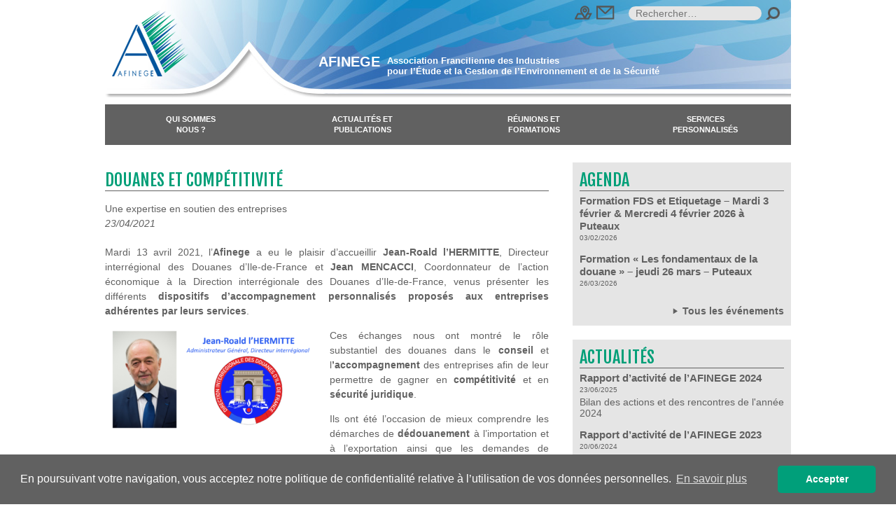

--- FILE ---
content_type: text/html; charset=UTF-8
request_url: https://www.afinege.org/actualites/douanes-et-competitivite/
body_size: 8010
content:

<!doctype html>
<html lang="fr-FR" class="no-js no-svg">
<head>
	<meta charset="UTF-8">
	<meta name="viewport" content="width=device-width, initial-scale=1">
	<link rel="profile" href="http://gmpg.org/xfn/11">

	<meta name='robots' content='max-image-preview:large' />
	<style>img:is([sizes="auto" i], [sizes^="auto," i]) { contain-intrinsic-size: 3000px 1500px }</style>
	
	<!-- This site is optimized with the Yoast SEO plugin v15.1.1 - https://yoast.com/wordpress/plugins/seo/ -->
	<meta name="description" content="L&#039;Afinege a eu le plaisir d’accueillir les Douanes d’Ile-de-France venues présenter leurs différents dispositifs d’accompagnement personnalisés." />
	<meta name="robots" content="index, follow, max-snippet:-1, max-image-preview:large, max-video-preview:-1" />
	<link rel="canonical" href="https://www.afinege.org/actualites/douanes-et-competitivite/" />
	<meta property="og:locale" content="fr_FR" />
	<meta property="og:type" content="article" />
	<meta property="og:title" content="Douanes et compétitivité - Afinege" />
	<meta property="og:description" content="L&#039;Afinege a eu le plaisir d’accueillir les Douanes d’Ile-de-France venues présenter leurs différents dispositifs d’accompagnement personnalisés." />
	<meta property="og:url" content="https://www.afinege.org/actualites/douanes-et-competitivite/" />
	<meta property="og:site_name" content="Afinege" />
	<meta property="article:modified_time" content="2021-04-23T07:47:03+00:00" />
	<meta name="twitter:card" content="summary_large_image" />
	<script type="application/ld+json" class="yoast-schema-graph">{"@context":"https://schema.org","@graph":[{"@type":"WebSite","@id":"https://www.afinege.org/#website","url":"https://www.afinege.org/","name":"Afinege","description":"La force d&#039;un r\u00e9seau, une expertise technique","potentialAction":[{"@type":"SearchAction","target":"https://www.afinege.org/?s={search_term_string}","query-input":"required name=search_term_string"}],"inLanguage":"fr-FR"},{"@type":"WebPage","@id":"https://www.afinege.org/actualites/douanes-et-competitivite/#webpage","url":"https://www.afinege.org/actualites/douanes-et-competitivite/","name":"Douanes et comp\u00e9titivit\u00e9 - Afinege","isPartOf":{"@id":"https://www.afinege.org/#website"},"datePublished":"2021-04-23T07:46:36+00:00","dateModified":"2021-04-23T07:47:03+00:00","description":"L'Afinege a eu le plaisir d\u2019accueillir les Douanes d\u2019Ile-de-France venues pr\u00e9senter leurs diff\u00e9rents dispositifs d\u2019accompagnement personnalis\u00e9s.","inLanguage":"fr-FR","potentialAction":[{"@type":"ReadAction","target":["https://www.afinege.org/actualites/douanes-et-competitivite/"]}]}]}</script>
	<!-- / Yoast SEO plugin. -->


<script type="text/javascript">
/* <![CDATA[ */
window._wpemojiSettings = {"baseUrl":"https:\/\/s.w.org\/images\/core\/emoji\/15.0.3\/72x72\/","ext":".png","svgUrl":"https:\/\/s.w.org\/images\/core\/emoji\/15.0.3\/svg\/","svgExt":".svg","source":{"concatemoji":"https:\/\/www.afinege.org\/wp-includes\/js\/wp-emoji-release.min.js?ver=6.7.1"}};
/*! This file is auto-generated */
!function(i,n){var o,s,e;function c(e){try{var t={supportTests:e,timestamp:(new Date).valueOf()};sessionStorage.setItem(o,JSON.stringify(t))}catch(e){}}function p(e,t,n){e.clearRect(0,0,e.canvas.width,e.canvas.height),e.fillText(t,0,0);var t=new Uint32Array(e.getImageData(0,0,e.canvas.width,e.canvas.height).data),r=(e.clearRect(0,0,e.canvas.width,e.canvas.height),e.fillText(n,0,0),new Uint32Array(e.getImageData(0,0,e.canvas.width,e.canvas.height).data));return t.every(function(e,t){return e===r[t]})}function u(e,t,n){switch(t){case"flag":return n(e,"\ud83c\udff3\ufe0f\u200d\u26a7\ufe0f","\ud83c\udff3\ufe0f\u200b\u26a7\ufe0f")?!1:!n(e,"\ud83c\uddfa\ud83c\uddf3","\ud83c\uddfa\u200b\ud83c\uddf3")&&!n(e,"\ud83c\udff4\udb40\udc67\udb40\udc62\udb40\udc65\udb40\udc6e\udb40\udc67\udb40\udc7f","\ud83c\udff4\u200b\udb40\udc67\u200b\udb40\udc62\u200b\udb40\udc65\u200b\udb40\udc6e\u200b\udb40\udc67\u200b\udb40\udc7f");case"emoji":return!n(e,"\ud83d\udc26\u200d\u2b1b","\ud83d\udc26\u200b\u2b1b")}return!1}function f(e,t,n){var r="undefined"!=typeof WorkerGlobalScope&&self instanceof WorkerGlobalScope?new OffscreenCanvas(300,150):i.createElement("canvas"),a=r.getContext("2d",{willReadFrequently:!0}),o=(a.textBaseline="top",a.font="600 32px Arial",{});return e.forEach(function(e){o[e]=t(a,e,n)}),o}function t(e){var t=i.createElement("script");t.src=e,t.defer=!0,i.head.appendChild(t)}"undefined"!=typeof Promise&&(o="wpEmojiSettingsSupports",s=["flag","emoji"],n.supports={everything:!0,everythingExceptFlag:!0},e=new Promise(function(e){i.addEventListener("DOMContentLoaded",e,{once:!0})}),new Promise(function(t){var n=function(){try{var e=JSON.parse(sessionStorage.getItem(o));if("object"==typeof e&&"number"==typeof e.timestamp&&(new Date).valueOf()<e.timestamp+604800&&"object"==typeof e.supportTests)return e.supportTests}catch(e){}return null}();if(!n){if("undefined"!=typeof Worker&&"undefined"!=typeof OffscreenCanvas&&"undefined"!=typeof URL&&URL.createObjectURL&&"undefined"!=typeof Blob)try{var e="postMessage("+f.toString()+"("+[JSON.stringify(s),u.toString(),p.toString()].join(",")+"));",r=new Blob([e],{type:"text/javascript"}),a=new Worker(URL.createObjectURL(r),{name:"wpTestEmojiSupports"});return void(a.onmessage=function(e){c(n=e.data),a.terminate(),t(n)})}catch(e){}c(n=f(s,u,p))}t(n)}).then(function(e){for(var t in e)n.supports[t]=e[t],n.supports.everything=n.supports.everything&&n.supports[t],"flag"!==t&&(n.supports.everythingExceptFlag=n.supports.everythingExceptFlag&&n.supports[t]);n.supports.everythingExceptFlag=n.supports.everythingExceptFlag&&!n.supports.flag,n.DOMReady=!1,n.readyCallback=function(){n.DOMReady=!0}}).then(function(){return e}).then(function(){var e;n.supports.everything||(n.readyCallback(),(e=n.source||{}).concatemoji?t(e.concatemoji):e.wpemoji&&e.twemoji&&(t(e.twemoji),t(e.wpemoji)))}))}((window,document),window._wpemojiSettings);
/* ]]> */
</script>
<style id='wp-emoji-styles-inline-css' type='text/css'>

	img.wp-smiley, img.emoji {
		display: inline !important;
		border: none !important;
		box-shadow: none !important;
		height: 1em !important;
		width: 1em !important;
		margin: 0 0.07em !important;
		vertical-align: -0.1em !important;
		background: none !important;
		padding: 0 !important;
	}
</style>
<link rel='stylesheet' id='wp-block-library-css' href='https://www.afinege.org/wp-includes/css/dist/block-library/style.min.css?ver=6.7.1' type='text/css' media='all' />
<style id='classic-theme-styles-inline-css' type='text/css'>
/*! This file is auto-generated */
.wp-block-button__link{color:#fff;background-color:#32373c;border-radius:9999px;box-shadow:none;text-decoration:none;padding:calc(.667em + 2px) calc(1.333em + 2px);font-size:1.125em}.wp-block-file__button{background:#32373c;color:#fff;text-decoration:none}
</style>
<style id='global-styles-inline-css' type='text/css'>
:root{--wp--preset--aspect-ratio--square: 1;--wp--preset--aspect-ratio--4-3: 4/3;--wp--preset--aspect-ratio--3-4: 3/4;--wp--preset--aspect-ratio--3-2: 3/2;--wp--preset--aspect-ratio--2-3: 2/3;--wp--preset--aspect-ratio--16-9: 16/9;--wp--preset--aspect-ratio--9-16: 9/16;--wp--preset--color--black: #000000;--wp--preset--color--cyan-bluish-gray: #abb8c3;--wp--preset--color--white: #ffffff;--wp--preset--color--pale-pink: #f78da7;--wp--preset--color--vivid-red: #cf2e2e;--wp--preset--color--luminous-vivid-orange: #ff6900;--wp--preset--color--luminous-vivid-amber: #fcb900;--wp--preset--color--light-green-cyan: #7bdcb5;--wp--preset--color--vivid-green-cyan: #00d084;--wp--preset--color--pale-cyan-blue: #8ed1fc;--wp--preset--color--vivid-cyan-blue: #0693e3;--wp--preset--color--vivid-purple: #9b51e0;--wp--preset--gradient--vivid-cyan-blue-to-vivid-purple: linear-gradient(135deg,rgba(6,147,227,1) 0%,rgb(155,81,224) 100%);--wp--preset--gradient--light-green-cyan-to-vivid-green-cyan: linear-gradient(135deg,rgb(122,220,180) 0%,rgb(0,208,130) 100%);--wp--preset--gradient--luminous-vivid-amber-to-luminous-vivid-orange: linear-gradient(135deg,rgba(252,185,0,1) 0%,rgba(255,105,0,1) 100%);--wp--preset--gradient--luminous-vivid-orange-to-vivid-red: linear-gradient(135deg,rgba(255,105,0,1) 0%,rgb(207,46,46) 100%);--wp--preset--gradient--very-light-gray-to-cyan-bluish-gray: linear-gradient(135deg,rgb(238,238,238) 0%,rgb(169,184,195) 100%);--wp--preset--gradient--cool-to-warm-spectrum: linear-gradient(135deg,rgb(74,234,220) 0%,rgb(151,120,209) 20%,rgb(207,42,186) 40%,rgb(238,44,130) 60%,rgb(251,105,98) 80%,rgb(254,248,76) 100%);--wp--preset--gradient--blush-light-purple: linear-gradient(135deg,rgb(255,206,236) 0%,rgb(152,150,240) 100%);--wp--preset--gradient--blush-bordeaux: linear-gradient(135deg,rgb(254,205,165) 0%,rgb(254,45,45) 50%,rgb(107,0,62) 100%);--wp--preset--gradient--luminous-dusk: linear-gradient(135deg,rgb(255,203,112) 0%,rgb(199,81,192) 50%,rgb(65,88,208) 100%);--wp--preset--gradient--pale-ocean: linear-gradient(135deg,rgb(255,245,203) 0%,rgb(182,227,212) 50%,rgb(51,167,181) 100%);--wp--preset--gradient--electric-grass: linear-gradient(135deg,rgb(202,248,128) 0%,rgb(113,206,126) 100%);--wp--preset--gradient--midnight: linear-gradient(135deg,rgb(2,3,129) 0%,rgb(40,116,252) 100%);--wp--preset--font-size--small: 13px;--wp--preset--font-size--medium: 20px;--wp--preset--font-size--large: 36px;--wp--preset--font-size--x-large: 42px;--wp--preset--spacing--20: 0.44rem;--wp--preset--spacing--30: 0.67rem;--wp--preset--spacing--40: 1rem;--wp--preset--spacing--50: 1.5rem;--wp--preset--spacing--60: 2.25rem;--wp--preset--spacing--70: 3.38rem;--wp--preset--spacing--80: 5.06rem;--wp--preset--shadow--natural: 6px 6px 9px rgba(0, 0, 0, 0.2);--wp--preset--shadow--deep: 12px 12px 50px rgba(0, 0, 0, 0.4);--wp--preset--shadow--sharp: 6px 6px 0px rgba(0, 0, 0, 0.2);--wp--preset--shadow--outlined: 6px 6px 0px -3px rgba(255, 255, 255, 1), 6px 6px rgba(0, 0, 0, 1);--wp--preset--shadow--crisp: 6px 6px 0px rgba(0, 0, 0, 1);}:where(.is-layout-flex){gap: 0.5em;}:where(.is-layout-grid){gap: 0.5em;}body .is-layout-flex{display: flex;}.is-layout-flex{flex-wrap: wrap;align-items: center;}.is-layout-flex > :is(*, div){margin: 0;}body .is-layout-grid{display: grid;}.is-layout-grid > :is(*, div){margin: 0;}:where(.wp-block-columns.is-layout-flex){gap: 2em;}:where(.wp-block-columns.is-layout-grid){gap: 2em;}:where(.wp-block-post-template.is-layout-flex){gap: 1.25em;}:where(.wp-block-post-template.is-layout-grid){gap: 1.25em;}.has-black-color{color: var(--wp--preset--color--black) !important;}.has-cyan-bluish-gray-color{color: var(--wp--preset--color--cyan-bluish-gray) !important;}.has-white-color{color: var(--wp--preset--color--white) !important;}.has-pale-pink-color{color: var(--wp--preset--color--pale-pink) !important;}.has-vivid-red-color{color: var(--wp--preset--color--vivid-red) !important;}.has-luminous-vivid-orange-color{color: var(--wp--preset--color--luminous-vivid-orange) !important;}.has-luminous-vivid-amber-color{color: var(--wp--preset--color--luminous-vivid-amber) !important;}.has-light-green-cyan-color{color: var(--wp--preset--color--light-green-cyan) !important;}.has-vivid-green-cyan-color{color: var(--wp--preset--color--vivid-green-cyan) !important;}.has-pale-cyan-blue-color{color: var(--wp--preset--color--pale-cyan-blue) !important;}.has-vivid-cyan-blue-color{color: var(--wp--preset--color--vivid-cyan-blue) !important;}.has-vivid-purple-color{color: var(--wp--preset--color--vivid-purple) !important;}.has-black-background-color{background-color: var(--wp--preset--color--black) !important;}.has-cyan-bluish-gray-background-color{background-color: var(--wp--preset--color--cyan-bluish-gray) !important;}.has-white-background-color{background-color: var(--wp--preset--color--white) !important;}.has-pale-pink-background-color{background-color: var(--wp--preset--color--pale-pink) !important;}.has-vivid-red-background-color{background-color: var(--wp--preset--color--vivid-red) !important;}.has-luminous-vivid-orange-background-color{background-color: var(--wp--preset--color--luminous-vivid-orange) !important;}.has-luminous-vivid-amber-background-color{background-color: var(--wp--preset--color--luminous-vivid-amber) !important;}.has-light-green-cyan-background-color{background-color: var(--wp--preset--color--light-green-cyan) !important;}.has-vivid-green-cyan-background-color{background-color: var(--wp--preset--color--vivid-green-cyan) !important;}.has-pale-cyan-blue-background-color{background-color: var(--wp--preset--color--pale-cyan-blue) !important;}.has-vivid-cyan-blue-background-color{background-color: var(--wp--preset--color--vivid-cyan-blue) !important;}.has-vivid-purple-background-color{background-color: var(--wp--preset--color--vivid-purple) !important;}.has-black-border-color{border-color: var(--wp--preset--color--black) !important;}.has-cyan-bluish-gray-border-color{border-color: var(--wp--preset--color--cyan-bluish-gray) !important;}.has-white-border-color{border-color: var(--wp--preset--color--white) !important;}.has-pale-pink-border-color{border-color: var(--wp--preset--color--pale-pink) !important;}.has-vivid-red-border-color{border-color: var(--wp--preset--color--vivid-red) !important;}.has-luminous-vivid-orange-border-color{border-color: var(--wp--preset--color--luminous-vivid-orange) !important;}.has-luminous-vivid-amber-border-color{border-color: var(--wp--preset--color--luminous-vivid-amber) !important;}.has-light-green-cyan-border-color{border-color: var(--wp--preset--color--light-green-cyan) !important;}.has-vivid-green-cyan-border-color{border-color: var(--wp--preset--color--vivid-green-cyan) !important;}.has-pale-cyan-blue-border-color{border-color: var(--wp--preset--color--pale-cyan-blue) !important;}.has-vivid-cyan-blue-border-color{border-color: var(--wp--preset--color--vivid-cyan-blue) !important;}.has-vivid-purple-border-color{border-color: var(--wp--preset--color--vivid-purple) !important;}.has-vivid-cyan-blue-to-vivid-purple-gradient-background{background: var(--wp--preset--gradient--vivid-cyan-blue-to-vivid-purple) !important;}.has-light-green-cyan-to-vivid-green-cyan-gradient-background{background: var(--wp--preset--gradient--light-green-cyan-to-vivid-green-cyan) !important;}.has-luminous-vivid-amber-to-luminous-vivid-orange-gradient-background{background: var(--wp--preset--gradient--luminous-vivid-amber-to-luminous-vivid-orange) !important;}.has-luminous-vivid-orange-to-vivid-red-gradient-background{background: var(--wp--preset--gradient--luminous-vivid-orange-to-vivid-red) !important;}.has-very-light-gray-to-cyan-bluish-gray-gradient-background{background: var(--wp--preset--gradient--very-light-gray-to-cyan-bluish-gray) !important;}.has-cool-to-warm-spectrum-gradient-background{background: var(--wp--preset--gradient--cool-to-warm-spectrum) !important;}.has-blush-light-purple-gradient-background{background: var(--wp--preset--gradient--blush-light-purple) !important;}.has-blush-bordeaux-gradient-background{background: var(--wp--preset--gradient--blush-bordeaux) !important;}.has-luminous-dusk-gradient-background{background: var(--wp--preset--gradient--luminous-dusk) !important;}.has-pale-ocean-gradient-background{background: var(--wp--preset--gradient--pale-ocean) !important;}.has-electric-grass-gradient-background{background: var(--wp--preset--gradient--electric-grass) !important;}.has-midnight-gradient-background{background: var(--wp--preset--gradient--midnight) !important;}.has-small-font-size{font-size: var(--wp--preset--font-size--small) !important;}.has-medium-font-size{font-size: var(--wp--preset--font-size--medium) !important;}.has-large-font-size{font-size: var(--wp--preset--font-size--large) !important;}.has-x-large-font-size{font-size: var(--wp--preset--font-size--x-large) !important;}
:where(.wp-block-post-template.is-layout-flex){gap: 1.25em;}:where(.wp-block-post-template.is-layout-grid){gap: 1.25em;}
:where(.wp-block-columns.is-layout-flex){gap: 2em;}:where(.wp-block-columns.is-layout-grid){gap: 2em;}
:root :where(.wp-block-pullquote){font-size: 1.5em;line-height: 1.6;}
</style>
<link rel='stylesheet' id='contact-form-7-css' href='https://www.afinege.org/wp-content/plugins/contact-form-7/includes/css/styles.css?ver=5.3.2' type='text/css' media='all' />
<link rel='stylesheet' id='normalize-css' href='https://www.afinege.org/wp-content/themes/afinege/assets/css/normalize.css?ver=6.7.1' type='text/css' media='all' />
<link rel='stylesheet' id='tiny-slider-css' href='https://www.afinege.org/wp-content/themes/afinege/assets/css/tiny-slider.css?ver=6.7.1' type='text/css' media='all' />
<link rel='stylesheet' id='main-css' href='https://www.afinege.org/wp-content/themes/afinege/assets/css/main.min.css?ver=6.7.1' type='text/css' media='all' />
<script type="text/javascript" src="https://www.afinege.org/wp-includes/js/jquery/jquery.min.js?ver=3.7.1" id="jquery-core-js"></script>
<script type="text/javascript" src="https://www.afinege.org/wp-includes/js/jquery/jquery-migrate.min.js?ver=3.4.1" id="jquery-migrate-js"></script>
<link rel="https://api.w.org/" href="https://www.afinege.org/wp-json/" /><link rel="EditURI" type="application/rsd+xml" title="RSD" href="https://www.afinege.org/xmlrpc.php?rsd" />
<meta name="generator" content="WordPress 6.7.1" />
<link rel='shortlink' href='https://www.afinege.org/?p=2169' />
<link rel="alternate" title="oEmbed (JSON)" type="application/json+oembed" href="https://www.afinege.org/wp-json/oembed/1.0/embed?url=https%3A%2F%2Fwww.afinege.org%2Factualites%2Fdouanes-et-competitivite%2F" />
<link rel="alternate" title="oEmbed (XML)" type="text/xml+oembed" href="https://www.afinege.org/wp-json/oembed/1.0/embed?url=https%3A%2F%2Fwww.afinege.org%2Factualites%2Fdouanes-et-competitivite%2F&#038;format=xml" />
<link rel="icon" href="https://www.afinege.org/wp-content/uploads/2018/10/cropped-logo_afinege-32x32.png" sizes="32x32" />
<link rel="icon" href="https://www.afinege.org/wp-content/uploads/2018/10/cropped-logo_afinege-192x192.png" sizes="192x192" />
<link rel="apple-touch-icon" href="https://www.afinege.org/wp-content/uploads/2018/10/cropped-logo_afinege-180x180.png" />
<meta name="msapplication-TileImage" content="https://www.afinege.org/wp-content/uploads/2018/10/cropped-logo_afinege-270x270.png" />
	<link rel="stylesheet" type="text/css" href="//cdnjs.cloudflare.com/ajax/libs/cookieconsent2/3.1.0/cookieconsent.min.css" />
	<script src="//cdnjs.cloudflare.com/ajax/libs/cookieconsent2/3.1.0/cookieconsent.min.js"></script>
	<script>
	window.addEventListener("load", function(){
	window.cookieconsent.initialise({
	  "palette": {
	    "popup": {
	      "background": "#616161"
	    },
	    "button": {
	      "background": "#009f7a"
	    }
	  },
	  "theme": "classic",
	  "content": {
	    "message": "En poursuivant votre navigation, vous acceptez notre politique de confidentialité relative à l’utilisation de vos données personnelles.",
	    "dismiss": "Accepter",
	    "link": "En savoir plus",
	    "href": "/mentions-legales/"
	  }
	})});
	</script>
	
	<!-- Global site tag (gtag.js) - Google Analytics -->
	<script async src="https://www.googletagmanager.com/gtag/js?id=UA-131126873-1"></script>
	<script>
		window.dataLayer = window.dataLayer || [];
		function gtag(){dataLayer.push(arguments);}
		gtag('js', new Date());

		gtag('config', 'UA-131126873-1');
	</script>

</head>

<body class="actualite-template-default single single-actualite postid-2169" >
<div class="site container">
			<header class="header">
				<a href="/" class="header__logo desktop-only"><img src="https://www.afinege.org/wp-content/themes/afinege/assets/images/logo_afinege.png" alt="Afinege"></a>

				<div class="header__baseline">
					<div>
						<a href="/" class="header__logo mobile-only"><img src="https://www.afinege.org/wp-content/themes/afinege/assets/images/logo_afinege.png" alt="Afinege"></a>
						<strong class="main-title">Afinege</strong>
						<span class="desktop-only">Association Francilienne des Industries<br> pour l’Étude et la Gestion de l’Environnement et de la Sécurité</span>
					</div>

					<button class="menu-opener mobile-only"><img src="https://www.afinege.org/wp-content/themes/afinege/assets/images/burger.svg" alt=""></button>
				</div>

				
				<div class="header__cta">
											<a href="https://www.afinege.org/contact/" class="cta-item"><img src="https://www.afinege.org/wp-content/uploads/2018/11/picto_map3-1.png" alt=""></a>
											<a href="https://www.afinege.org/contact/#contact-form" class="cta-item"><img src="https://www.afinege.org/wp-content/uploads/2018/11/picto_mail2.png" alt=""></a>
					
					<form action="/" class="header__form">
						<label for="search" class="sr-only">Rechercher</label>
						<input type="text" placeholder="Rechercher…" id="search" name="s">
						<button type="submit"><img src="https://www.afinege.org/wp-content/themes/afinege/assets/images/picto_recherche.png" alt=""></button>
					</form>
				</div>
			</header>

			    <nav class="menu">
				<div class="nav-container">
			<button class="menu-closer mobile-only"><img src="https://www.afinege.org/wp-content/themes/afinege/assets/images/close.svg" alt=""></button>
			<ul class="nav menu-first-level">

									<li class="menu-item menu-first-item has-mega-menu">
							<div class="menu-item-link"><span>Qui sommes nous ?</span></div>
							<div class="mega-menu">
								<ul class="menu-second-level">
									<li class="menu-second-item"><a href="https://www.afinege.org/missions/">Missions</a></li>

<li class="menu-second-item"><a href="https://www.afinege.org/gouvernance/">Gouvernance</a></li>

<li class="menu-second-item"><a href="https://www.afinege.org/plaquette-dinformation/">Plaquette d&rsquo;information</a></li>

<li class="menu-second-item"><a href="https://www.afinege.org/equipe/">Equipe</a></li>

<li class="menu-second-item"><a href="https://www.afinege.org/adhesion/">Adhésion</a></li>

<li class="menu-second-item"><a href="https://www.afinege.org/sites-associes/">Sites associés</a></li>
								</ul>
							</div>
						</li>
																																				<li class="menu-item menu-first-item has-mega-menu">
							<div class="menu-item-link"><span>Actualités et Publications</span></div>
							<div class="mega-menu">
								<ul class="menu-second-level">
									<li class="menu-second-item"><a href="https://www.afinege.org/actualites/">Actualités</a></li>

<li class="menu-second-item"><a href="https://www.afinege.org/lettre-dinformation-de-lafinege/">Lettre d’information de l’AFINEGE</a></li>

<li class="menu-second-item"><a href="https://www.afinege.org/flash-sse/">Flash SSE</a></li>

<li class="menu-second-item"><a href="https://www.afinege.org/guides/">Guides</a></li>

<li class="menu-second-item"><a href="https://www.afinege.org/supports-des-presentations/">Supports des présentations</a></li>
								</ul>
							</div>
						</li>
																																	<li class="menu-item menu-first-item has-mega-menu">
							<div class="menu-item-link"><span>Réunions et formations</span></div>
							<div class="mega-menu">
								<ul class="menu-second-level">
									<li class="menu-second-item"><a href="https://www.afinege.org/reunions-dinformation/">Réunions d&rsquo;information</a></li>

<li class="menu-second-item"><a href="https://www.afinege.org/formations/">Formations</a></li>

<li class="menu-second-item"><a href="https://www.afinege.org/groupes-de-travail/">Groupes de travail</a></li>

<li class="menu-second-item"><a href="https://www.afinege.org/agenda/">Agenda</a></li>
								</ul>
							</div>
						</li>
																														<li class="menu-item menu-first-item has-mega-menu">
							<div class="menu-item-link"><span>Services personnalisés</span></div>
							<div class="mega-menu">
								<ul class="menu-second-level">
									<li class="menu-second-item"><a href="https://www.afinege.org/consultations/">Consultations</a></li>

<li class="menu-second-item"><a href="https://www.afinege.org/veille-sse/">Veille SSE</a></li>

<li class="menu-second-item"><a href="https://www.afinege.org/prestations-personnalisees/">Prestations personnalisées</a></li>
								</ul>
							</div>
						</li>
																								</ul>
		</div>
    </nav>

    
			<main class="main">

<section class="post">
	<div class="grid">
		<div class="central">
			<h1 class="h1">Douanes et compétitivité</h1>

			Une expertise en soutien des entreprises			<div class="post-date">23/04/2021</div>

			<p>Mardi 13 avril 2021, l&rsquo;<strong>Afinege</strong> a eu le plaisir d’accueillir <strong>Jean-Roald l’HERMITTE</strong>, Directeur interrégional des Douanes d’Ile-de-France et <strong>Jean MENCACCI</strong>, Coordonnateur de l’action économique à la Direction interrégionale des Douanes d’Ile-de-France, venus présenter les différents <strong>dispositifs d’accompagnement personnalisés proposés aux entreprises adhérentes par leurs services</strong>.</p>
<p><img src="https://www.afinege.org/wp-content/uploads/2021/04/6_Jean-Roald-lhermitte-logo-DI-300x146.png" alt="" width="300" height="146" class="alignleft size-medium wp-image-2170" /> Ces échanges nous ont montré le rôle substantiel des douanes dans le <strong>conseil </strong>et l<strong>’accompagnement </strong>des entreprises afin de leur permettre de gagner en <strong>compétitivité </strong>et en <strong>sécurité juridique</strong>.</p>
<p>Ils ont été l’occasion de mieux comprendre les démarches de <strong>dédouanement </strong>à l’importation et à l’exportation ainsi que les demandes de <strong>labellisation </strong>pour bénéficier des <strong>accords de libre-échange</strong>.</p>
<p>Nos adhérents ont pu ainsi échanger sur leurs problématiques liées aux actualités affectant leurs activités telles que le <strong>Brexit</strong>, les <strong>suspensions et contingents</strong> et les <strong>Biens à Double Usage</strong>.</p>
			
		</div>

		

<div class="sidebar">
	<div class="widget">
		<div class="side-block">
			<h2 class="h1 section-title">Agenda</h2>
			
                <article class="news-item">
                    <h3 class="news-title h2"><a href="https://www.afinege.org/evenements/formation-fds-et-etiquetage-mardi-3-fevrier-mercredi-4-fevrier-2026-a-puteaux/">Formation FDS et Etiquetage – Mardi 3 février &#038; Mercredi 4 février 2026 à Puteaux</a></h3>
                    <time class="news-date">03/02/2026</time>
                </article>

            
                <article class="news-item">
                    <h3 class="news-title h2"><a href="https://www.afinege.org/evenements/formation-les-fondamentaux-de-la-douane-jeudi-26-mars-puteaux/">Formation « Les fondamentaux de la douane » &#8211; jeudi 26 mars &#8211; Puteaux</a></h3>
                    <time class="news-date">26/03/2026</time>
                </article>

                        <div class="text-right">
                <a href="/agenda" class="news-more more"><svg height="14" viewBox="0 0 48 32" width="14" xmlns="http://www.w3.org/2000/svg"><path d="M-838-2232H562v3600H-838z" fill="none"/><path d="M16 10v28l22-14z"/><path d="M0 0h48v48H0z" fill="transparent"/></svg> Tous les événements</a>
            </div>
		</div>

		<div class="side-block">
			<h2 class="h1 section-title">Actualités</h2>
			
                <article class="news-item">
                    <h3 class="news-title h2"><a href="https://www.afinege.org/actualites/rapport-dactivite-de-lafinege-2024/">Rapport d&rsquo;activité de l&rsquo;AFINEGE 2024</a></h3>
                    <time class="news-date">23/06/2025</time>
                    <div class="news-desc">Bilan des actions et des rencontres de l'année 2024</div>
                </article>

            
                <article class="news-item">
                    <h3 class="news-title h2"><a href="https://www.afinege.org/actualites/rapport-dactivite-de-lafinege-2023/">Rapport d&rsquo;activité de l&rsquo;AFINEGE 2023</a></h3>
                    <time class="news-date">20/06/2024</time>
                    <div class="news-desc">Bilan des actions et des rencontres de l'année 2023.</div>
                </article>

            
                <article class="news-item">
                    <h3 class="news-title h2"><a href="https://www.afinege.org/actualites/save-the-date-conference-sur-la-cybersecurite-26-juin-a-10h30-vincennes/">Conférence « Les entreprises à l&rsquo;heure de la cybersécurité »- 26 juin à 10H30 &#8211; Vincennes</a></h3>
                    <time class="news-date">08/04/2024</time>
                    <div class="news-desc">35 ans d'Afinege</div>
                </article>

                        <div class="text-right">
                <a href="/actualites" class="news-more more"><svg height="14" viewBox="0 0 48 32" width="14" xmlns="http://www.w3.org/2000/svg"><path d="M-838-2232H562v3600H-838z" fill="none"/><path d="M16 10v28l22-14z"/><path d="M0 0h48v48H0z" fill="transparent"/></svg> Toutes les actualités</a>
            </div>
		</div>

		<div class="side-block">
			<h2 class="h1 section-title">Adhésion</h2>
			<p><p>Bénéficiez d’un accompagnement en temps réel et participez aux groupes de travail et aux réunions d’informations.<br />
Pour adhérer, <a href="/contact/#contact-form">contactez Adelita AULLET</a></p>
</p>
		</div>
	</div>
</div>	</div>
</section>

			</main>

			<script type="text/javascript" id="contact-form-7-js-extra">
/* <![CDATA[ */
var wpcf7 = {"apiSettings":{"root":"https:\/\/www.afinege.org\/wp-json\/contact-form-7\/v1","namespace":"contact-form-7\/v1"}};
/* ]]> */
</script>
<script type="text/javascript" src="https://www.afinege.org/wp-content/plugins/contact-form-7/includes/js/scripts.js?ver=5.3.2" id="contact-form-7-js"></script>

			<footer class="footer">
				<nav class="footer-nav">
					<a href="/mentions-legales" class="footer-nav__item">Mentions légales</a>  -  <a href="/contact" class="footer-nav__item">Contactez-nous</a>
				</nav>
				<a href="#" class="sitemap more"><svg height="14" viewBox="0 0 48 32" width="14" xmlns="http://www.w3.org/2000/svg"><path d="M-838-2232H562v3600H-838z" fill="none"/><path d="M16 10v28l22-14z"/><path d="M0 0h48v48H0z" fill="transparent"/></svg> Plan du site</a>

				    <nav class="grid sitemap-content">
		
						<div class="col footer-links">
									<h2>Qui sommes nous ?</h2>
					<ul>
						<li><a href="https://www.afinege.org/missions/">Missions</a></li>

<li><a href="https://www.afinege.org/gouvernance/">Gouvernance</a></li>

<li><a href="https://www.afinege.org/plaquette-dinformation/">Plaquette d&rsquo;information</a></li>

<li><a href="https://www.afinege.org/equipe/">Equipe</a></li>

<li><a href="https://www.afinege.org/adhesion/">Adhésion</a></li>

<li><a href="https://www.afinege.org/sites-associes/">Sites associés</a></li>
					</ul>
								</div>
																					<div class="col footer-links">
									<h2>Actualités et Publications</h2>
					<ul>
						<li><a href="https://www.afinege.org/actualites/">Actualités</a></li>

<li><a href="https://www.afinege.org/lettre-dinformation-de-lafinege/">Lettre d’information de l’AFINEGE</a></li>

<li><a href="https://www.afinege.org/flash-sse/">Flash SSE</a></li>

<li><a href="https://www.afinege.org/guides/">Guides</a></li>

<li><a href="https://www.afinege.org/supports-des-presentations/">Supports des présentations</a></li>
					</ul>
								</div>
																			<div class="col footer-links">
									<h2>Réunions et formations</h2>
					<ul>
						<li><a href="https://www.afinege.org/reunions-dinformation/">Réunions d&rsquo;information</a></li>

<li><a href="https://www.afinege.org/formations/">Formations</a></li>

<li><a href="https://www.afinege.org/groupes-de-travail/">Groupes de travail</a></li>

<li><a href="https://www.afinege.org/agenda/">Agenda</a></li>
					</ul>
								</div>
																	<div class="col footer-links">
									<h2>Services personnalisés</h2>
					<ul>
						<li><a href="https://www.afinege.org/consultations/">Consultations</a></li>

<li><a href="https://www.afinege.org/veille-sse/">Veille SSE</a></li>

<li><a href="https://www.afinege.org/prestations-personnalisees/">Prestations personnalisées</a></li>
					</ul>
								</div>
											    </nav>

    			</footer>
			<div class="menu-mobile-overlay"></div>
		</div>
		<script src="https://www.afinege.org/wp-content/themes/afinege/assets/js/tiny-slider.js"></script>
		<script src="https://www.afinege.org/wp-content/themes/afinege/assets/js/main.js"></script>
	</body>
</html>

--- FILE ---
content_type: text/css
request_url: https://www.afinege.org/wp-content/themes/afinege/assets/css/tiny-slider.css?ver=6.7.1
body_size: 1605
content:
.tns-outer{padding:0 !important;position:relative;}.tns-outer [hidden]{display:none !important}.tns-outer [aria-controls],.tns-outer [data-action]{cursor:pointer}.tns-slider{-webkit-transition:all 0s;-moz-transition:all 0s;transition:all 0s}.tns-slider>.tns-item{-webkit-box-sizing:border-box;-moz-box-sizing:border-box;box-sizing:border-box}.tns-horizontal.tns-subpixel{white-space:nowrap}.tns-horizontal.tns-subpixel>.tns-item{display:inline-block;vertical-align:top;white-space:normal}.tns-horizontal.tns-no-subpixel:after{content:'';display:table;clear:both}.tns-horizontal.tns-no-subpixel>.tns-item{float:left;margin-right:-100%}.tns-no-calc{position:relative;left:0}.tns-gallery{position:relative;left:0;min-height:1px}.tns-gallery>.tns-item{position:absolute;left:-100%;-webkit-transition:transform 0s, opacity 0s;-moz-transition:transform 0s, opacity 0s;transition:transform 0s, opacity 0s}.tns-gallery>.tns-slide-active{position:relative;left:unset !important}.tns-gallery>.tns-moving{-webkit-transition:all 0.25s;-moz-transition:all 0.25s;transition:all 0.25s}.tns-lazy-img{-webkit-transition:opacity 0.6s;-moz-transition:opacity 0.6s;transition:opacity 0.6s;opacity:0.6}.tns-lazy-img.loaded{opacity:1}.tns-ah{-webkit-transition:height 0s;-moz-transition:height 0s;transition:height 0s}.tns-ovh{overflow:hidden}.tns-visually-hidden{position:absolute;left:-10000em}.tns-transparent{opacity:0;visibility:hidden}.tns-fadeIn{opacity:1;filter:alpha(opacity=100);z-index:0}.tns-normal,.tns-fadeOut{opacity:0;filter:alpha(opacity=0);z-index:-1}.tns-t-subp2{margin:0 auto;width:310px;position:relative;height:10px;overflow:hidden}.tns-t-ct{width:2333.3333333%;width:-webkit-calc(100% * 70 / 3);width:-moz-calc(100% * 70 / 3);width:calc(100% * 70 / 3);position:absolute;right:0}.tns-t-ct:after{content:'';display:table;clear:both}.tns-t-ct>div{width:1.4285714%;width:-webkit-calc(100% / 70);width:-moz-calc(100% / 70);width:calc(100% / 70);height:10px;float:left}.tns-nav{position: absolute;left: 0;right: 0;bottom: 0;padding-bottom: 5px;z-index:5;text-align: center;}.tns-nav button{border-radius:50%;border:0;background:#fff;height: 12px;width:12px;padding: 0;display: inline-block;margin: 4px;}.tns-controls{position: absolute;left: 0;right: 0;top: 0;bottom: 0;}.tns-controls button{outline:0;position: absolute;background: none;color:#fff;top:0;bottom:0;z-index: 5;font-size:36px;border:0;font-size:0;line-height: 1;color: transparent;background-size: 40px;background-repeat:no-repeat;background-position:50%;padding: 10px 20px;opacity:.8}.tns-controls button:hover{opacity:1}.tns-controls button[data-controls="prev"]{left: 0;background-image: url("[data-uri]");}.tns-controls button[data-controls="next"]{right:0;background-image: url("[data-uri]");}

/*# sourceMappingURL=sourcemaps/tiny-slider.css.map */


--- FILE ---
content_type: text/css
request_url: https://www.afinege.org/wp-content/themes/afinege/assets/css/main.min.css?ver=6.7.1
body_size: 3385
content:
*,*::before,*::after{box-sizing:inherit}html{box-sizing:border-box}:root{--color-white:#fff;--color-grey:#616161;--color-grey-light:#e5e5e5;--color-green:#019f78;--color-blue:#02549c}@font-face{font-family:'FjallaOne';src:local('FjallaOne'),url(../fonts/FjallaOne.woff2) format('woff2'),url(../fonts/FjallaOne.woff) format('woff');font-weight:700;font-style:normal}body{color:#616161;font:400 14px/1.5 Arial,"Segoe Ui","Helvetica Neue",Roboto,sans-serif}img{max-width:100%;vertical-align:top}a,a[href^="tel:"],a[href^="skype:"]{color:#019f78;text-decoration:none}a:hover{color:#019f78;text-decoration:underline}p,li{text-align:justify}.container{max-width:980px;margin:0 auto}.h1{margin:0 0 15px;line-height:1.25;color:#019f78;font-size:24px;text-transform:uppercase;border-bottom:1px solid #616161;font-family:FjallaOne}.h1:not(:first-child){margin-top:1.5em}.h2{margin:0;font-size:15px!important;line-height:1.2}.h3{font-size:15px!important}.main-title{font-family:Calibri,calibri-petsss,Verdana,Arial,sans-serif;font-weight:600;margin-top:-1px}.header{background:url(../images/header_visual.jpg) no-repeat 50% 50% / cover;height:139px;margin-bottom:10px;display:flex;position:relative;align-items:baseline}.header__logo{padding-top:15px;padding-left:10px;display:block}.header__baseline{color:#fff;margin:auto 0 30px 186px;font-size:13px;font-weight:700;line-height:1.2}.header__baseline>div{align-items:flex-start;display:flex}.header__baseline strong{margin-right:10px;text-transform:uppercase;font-size:20px;line-height:1}.header__cta{position:absolute;right:10px;top:8px;display:flex;align-items:center}.cta-item{margin-left:6px}.header__form{display:flex;margin-left:20px}.header__form input{border:0;border-radius:10px;height:20px;padding:0 10px;background:#e5e5e5;margin:0;outline:0}.header__form button{outline:0;border:0;background:none;cursor:pointer}.header__form button img{width:100%}.menu{background:#616161;color:#fff;margin-bottom:25px;display:flex;position:relative}.nav-container{display:flex;flex:1}.menu-opener,.menu-closer{height:38px;margin:10px 10px 10px auto;border:0;background:transparent;transition:.25s ease-in-out;padding:0;color:#fff;cursor:pointer}.menu-closer{position:absolute;margin:0;height:auto;padding:10px 15px;right:-68px;background:#616161;display:flex}.menu-closer img{height:38px}.menu-first-level{flex:1;display:flex;align-items:stretch;padding:0;margin:0;list-style:none;position:relative;background:#616161;z-index:500}.menu-item{flex:1;position:relative}.menu-item>.menu-item-link{text-decoration:none;text-transform:uppercase;color:currentColor;position:relative;display:block;padding:14px 0;overflow:hidden;text-align:center;line-height:15px;min-height:58px;font-size:11px;font-weight:700;transition:.25s ease-in-out}.menu-item>.menu-item-link::after{content:"";position:absolute;top:0;left:0;right:0;background:#019f78;height:100%;opacity:0;visibility:hidden;transform:translateY(-100%);transition:.25s ease-in-out}.menu-item:hover>.menu-item-link{text-decoration:underline;color:currentColor;cursor:pointer}.menu-item:hover>.menu-item-link::after{opacity:1;visibility:visible;transform:translateY(0);background:#019f78}.menu-item-link span{max-width:100px;display:inline-block;position:relative;z-index:5}.mega-menu{padding:10px;visibility:hidden;opacity:0;position:absolute;left:0;right:0;top:100%;z-index:50;background:#019f78;transition:.25s ease-in-out;color:#fff}.menu-item:hover>.mega-menu{opacity:1;visibility:visible;transition-delay:.25s}.menu-second-item>a{font-size:13px;font-weight:700;padding:8px 10px;display:block}.menu-second-item>a::after{content:none}.menu-second-item:hover>a{text-decoration:none}.menu-second-item>a:hover{text-decoration:underline}.mega-menu ul{padding:0;margin:0;list-style:none}.menu-second-level{margin:10px 0}.mega-menu a{color:inherit;text-align:left;text-decoration:none}.mega-menu a:hover{color:inherit;text-decoration:underline}.post-thumbnail{margin-bottom:17px}.grid{display:flex;justify-content:space-between;align-items:stretch}.central{flex:1;padding:10px 0}.sidebar{margin-left:34px;width:312px}.sidebar .section-title{margin-bottom:5px}.agenda{display:flex;flex-wrap:wrap;justify-content:space-between}.agenda-item{display:flex;margin-bottom:20px;width:calc(50% - 10px);text-decoration:none;color:currentColor}.agenda-item a{color:#616161}.agenda-item a:hover{color:#019f78;text-decoration:underline}.agenda-item a .h2{text-decoration:underline;color:inherit}.agenda-date{text-transform:uppercase;line-height:1;font-weight:700;background:#616161;color:#fff;margin-right:10px;text-align:center;width:66px;height:66px;display:flex;align-items:center;justify-content:center;flex-direction:column;font-size:18px;min-width:66px}.agenda-date span{display:block}.agenda-place{font-style:italic}.news-title a{text-decoration:none;color:currentColor}.news-title a:hover{text-decoration:underline;color:currentColor}.news-item{margin-bottom:14px}.news-date{font-size:10px;display:block;margin-bottom:2px}.news-desc{line-height:1.2}.news-desc>*:first-child{margin-top:0}.news-desc>*:last-child{margin-bottom:0}.post-date{font-style:italic;margin-bottom:20px}.event-card{font-weight:700;text-align:center;font-size:13px;line-height:1.25;margin:2em 0 1em}.event-download{margin-top:10px}.news-more{text-decoration:none;font-weight:700;color:currentColor;display:inline-block;margin-top:8px}.news-more:hover{text-decoration:underline}.map{margin-bottom:25px}.map iframe{max-width:100%}.form-group{margin-bottom:15px;display:flex;flex-direction:column}.form-control{width:100%;padding:0 8px;margin-top:5px;height:32px;border:1px solid #e5e5e5;transition:.25s ease-in-out;background:#fff}.form-control:focus{outline:0;border-color:#019f78}textarea.form-control{padding:6px 8px;min-height:80px;resize:vertical}select.form-control{-webkit-appearance:none;appearance:none;border-radius:0;background:#fff url(../images/angle-down.svg) no-repeat calc(100% - 8px) 50% / 16px 16px}.form-submit{line-height:32px;color:#fff;background:#019f78;transition:.25s ease-in-out;outline:0;cursor:pointer;border:0}.form-submit:hover{background:#02549c}.address{margin:0em 0}.address dt{font-weight:700;font-size:14px;text-transform:uppercase}.address dd{margin-left:2em}.list-item-title{margin:0}.list-item-title a{color:#616161}.list-item-title a:hover{color:#019f78;text-decoration:underline}.list-grid{display:flex;align-items:center}.list-picture{margin-right:10px}.list-body a{display:block;color:#616161}.list-body a:hover{color:#019f78;text-decoration:underline}.list-body p a{display:inline}.list-custom .list-item + .list-item{margin-top:10px;padding-top:10px;border-top:1px solid #e5e5e5}.list-file .list-item + .list-item{margin-top:10px}.item-list-event{border-top:1px solid var(--color-grey-light)}.list-item-link,.list-item-name{transition:.25s ease-in-out;display:block;background:#e5e5e5;color:currentColor;text-decoration:none;margin:0 0 4px;font-weight:700;font-size:13px;padding:4px 10px}.list-item-link:hover{color:#019f78}.list-file .list-body{padding:0 10px}.list-date{font-style:italic}.side-block{height:100%;padding:10px;background:#e5e5e5}.side-block + .side-block{margin-top:20px}.footer{margin:42px auto}.footer-nav{background:#616161;color:#fff;text-align:center;padding:32px 1rem}.footer-nav__item{text-transform:uppercase;text-decoration:none;color:currentColor}.footer-nav__item:hover{text-decoration:underline;color:currentColor}.more svg{fill:#616161}.more:hover svg{fill:#019f78}.sitemap{display:inline-block;margin-top:10px;text-transform:uppercase;color:currentColor;text-decoration:none;text-transform:uppercase}.sitemap:hover{text-decoration:underline;color:currentColor}.sitemap:hover svg{color:currentColor}.sitemap-content{display:none;background:#e5e5e5;padding:10px;margin-top:10px}.sitemap-content.active{display:flex}.footer-links{flex:1}.footer-links + .footer-links{margin-left:10px}.footer-links h2{font-size:13px;letter-spacing:-1px;margin:0 0 13px 0}.footer-links ul{padding-left:0;list-style:none}.footer-links a{text-decoration:none;color:currentColor}.footer-links a:hover{text-decoration:underline}.footer-links ul ul{padding-left:15px;list-style:disc}.sr-only,.screen-reader-text{position:absolute;width:1px;height:1px;overflow:hidden;visibility:hidden}.lead{font-size:13px}.text-left{text-align:left}.text-center{text-align:center}.text-right{text-align:right}.text-justify{text-align:justify}.menu-mobile-overlay{position:fixed;z-index:8000;background:rgba(0,0,0,.85);top:0;left:0;width:100vw;height:100vh;visibility:hidden;opacity:0;transition:.25s ease-in-out}.navigation.pagination h2{display:none}.navigation.pagination .nav-links{text-align:center;margin-top:20px}.navigation.pagination .prev,.navigation.pagination .next{font-weight:700}.navigation.pagination .page-numbers{display:inline-block;padding:0 5px}.search-inline{display:flex}.search-inline .form-control{width:auto;flex:1;margin-top:0;border-right:0}.search-inline .search-submit{height:32px;cursor:pointer;padding:0 10px;margin:0;border:1px solid #e5e5e5;background:#fff}.search-inline .search-submit:hover{border-color:#019f78}@media (max-width:1023px){.grid{flex-direction:column}.central{padding:0 10px;margin-bottom:20px}.sidebar{width:auto;margin-left:0}}@media (min-width:768px){.mobile-only{display:none!important}}@media (max-width:767px){.header{flex-direction:column}.desktop-only{display:none!important}.menu{margin:0}.header{height:auto;padding:10px;padding-bottom:0;margin-bottom:0;background:none}.header__cta{position:static;order:1;margin-bottom:10px;width:100%}.header__baseline{display:flex;align-items:center;justify-content:space-between}.header__baseline>div{display:flex;justify-content:center;align-items:flex-end}.header__baseline,.header__logo{order:2}.header__baseline{width:100%;margin:0;color:#616161;justify-content:space-between}.header__baseline strong{order:3;line-height:1.5}.header__logo{margin:auto;width:62px;padding-top:0;margin-right:10px}.header__form,.header__form input{flex:1}.nav-container{visibility:hidden;opacity:0;position:fixed;top:0;left:0;bottom:0;max-width:280px;width:calc(100vw - 80px);overflow:visible;box-shadow:5px 0 10px rgba(0,0,0,.25)}.admin-bar .nav-container{top:46px}.menu-first-level{flex-direction:column;justify-content:flex-start}.menu-mobile-active .nav-container{opacity:1;z-index:8100;visibility:visible}.menu-item{flex:0;position:relative}.menu-item.has-mega-menu::after{content:"";right:0;top:0;height:58px;padding:20px;position:absolute;transition:.05s ease-in-out;background:url(../images/angle-down-white.svg) 50% 50% no-repeat / 20px auto}.menu-item.is-open::after{transform:rotate(180deg)}.menu-item>.menu-item-link{text-align:left;padding:20px;transition:.25s ease-in-out;display:flex;align-items:center}.menu-item>.menu-item-link:hover{text-decoration:none}.menu-item>.menu-item-link::after{content:none}.menu-item>.menu-item-link span{display:block;max-width:none}.mega-menu{display:none}.menu-mobile-active{height:100vh;overflow:hidden}.is-mobile.menu-mobile-active .menu-mobile-overlay{opacity:1;visibility:visible}.menu-item.is-open .menu-item-link + .mega-menu{display:block;visibility:visible;opacity:1;position:static}}@media (max-width:520px){.agenda{flex-direction:column}.agenda-item{width:auto}}.table,.post table{max-width:100%;border-collapse:collapse;border-spacing:0}.table tr,.post table tr{border:1px solid #616161}.table tr:nth-child(even),.post table tr:nth-child(event){background:#e5e5e5}.table td,.table th,.post table td,.post table th{padding:5px 10px}.table td{width:200px}.table td + *,.table th + *,.post table td + *,.post table th + *{border-left:1px solid #616161}.hp-slider-item{margin:0;padding:0;position:relative}.hp-slider-caption{position:absolute;padding:20px;bottom:0;left:0;right:0;background:rgba(0,0,0,.65);color:#fff;text-align:center}.hp-slider-caption>*:first-child{margin-top:0}.hp-slider-caption>*:last-child{margin-bottom:0}.list-file{clear:both}.screen-reader-text{clip:rect(1px,1px,1px,1px);height:1px;overflow:hidden;position:absolute!important;width:1px;word-wrap:normal!important}.screen-reader-text:focus{background-color:#f1f1f1;-webkit-border-radius:3px;border-radius:3px;-webkit-box-shadow:0 0 2px 2px rgba(0,0,0,.6);box-shadow:0 0 2px 2px rgba(0,0,0,.6);clip:auto!important;color:#21759b;display:block;font-size:14px;font-size:.875rem;font-weight:700;height:auto;left:5px;line-height:normal;padding:15px 23px 14px;text-decoration:none;top:5px;width:auto;z-index:100000}.alignleft{display:inline;float:left;margin-right:1.5em;margin-bottom:1.5em}.alignright{display:inline;float:right;margin-left:1.5em;margin-bottom:1.5em}.aligncenter{clear:both;display:block;margin-left:auto;margin-right:auto}

--- FILE ---
content_type: text/javascript
request_url: https://www.afinege.org/wp-content/themes/afinege/assets/js/main.js
body_size: 854
content:
var afinege = (function () {

	var slider = function (selector) {
		tns({
			container: selector,
			slideBy: 'page',
			items: 1,
			gutter: 10,
			nav: false,
			autoplay: true,
			autoplayTimeout: 4000,
			autoplayHoverPause: true,
			autoplayButtonOutput: false
		})
	}

	var disableClick = function (selector) {
		var noClick = document.querySelectorAll(selector)
		Array.prototype.forEach.call(noClick, function () {
			if (!item) return

			item.addEventListener('click', function () {
				event.preventDefault()
			})
		})
	}

	var sitemap = function () {
		var sitemapLink = document.querySelector('.sitemap')
		var sitemap = document.querySelector('.sitemap-content')

		if (!sitemapLink || !sitemap) return

		sitemapLink.addEventListener('click', function () {
			event.preventDefault()
			sitemap.classList.toggle('active')
		})
	}

	var _getViewport = function () {
		var w = Math.max(document.documentElement.clientWidth, window.innerWidth || 0)
		var h = Math.max(document.documentElement.clientHeight, window.innerHeight || 0)

		return {
			height: h,
			width: w
		}
	}

	var isMobile = function (breakpoint) {
		var breakpoint = breakpoint === undefined ? 768 : breakpoint
		var body = document.querySelector('body')

		if (_getViewport().width <= (breakpoint - 1) && !body.classList.contains('is-mobile')) {
			body.classList.add('is-mobile')
		}
		else if (_getViewport().width >= breakpoint && body.classList.contains('is-mobile')) {
			body.classList.remove('is-mobile')
		}
	}

	var mobileNav = function () {
		var body = document.querySelector('body')
		var menuOpener = document.querySelector('.menu-opener')
		var menuCloser = document.querySelector('.menu-closer')
		var overlay = document.querySelector('.menu-mobile-overlay')

		if (!menuOpener || !menuCloser) {
			return
		}

		menuOpener.addEventListener('click', function (event) {
			event.preventDefault()
			body.classList.add('menu-mobile-active')
		})

		menuCloser.addEventListener('click', function (event) {
			event.preventDefault()
			body.classList.remove('menu-mobile-active')
		})

		overlay.addEventListener('click', function () {
			body.classList.remove('menu-mobile-active')
		})

		Array.prototype.forEach.call(document.querySelectorAll('.menu-first-item.has-mega-menu > .menu-item-link'), function (item) {
			item.addEventListener('click', function (event) {
				if (body.classList.contains('is-mobile')) {
					event.preventDefault()
					item.parentNode.classList.toggle('is-open')
				}
			})
		})
	}

	return {
		disableClick: disableClick,
		slider: slider,
		sitemap: sitemap,
		isMobile: isMobile,
		mobileNav: mobileNav
	}
})()

afinege.slider('.hp-slider')
afinege.sitemap()
afinege.mobileNav()
afinege.isMobile()
window.addEventListener('resize', function () { afinege.isMobile() })